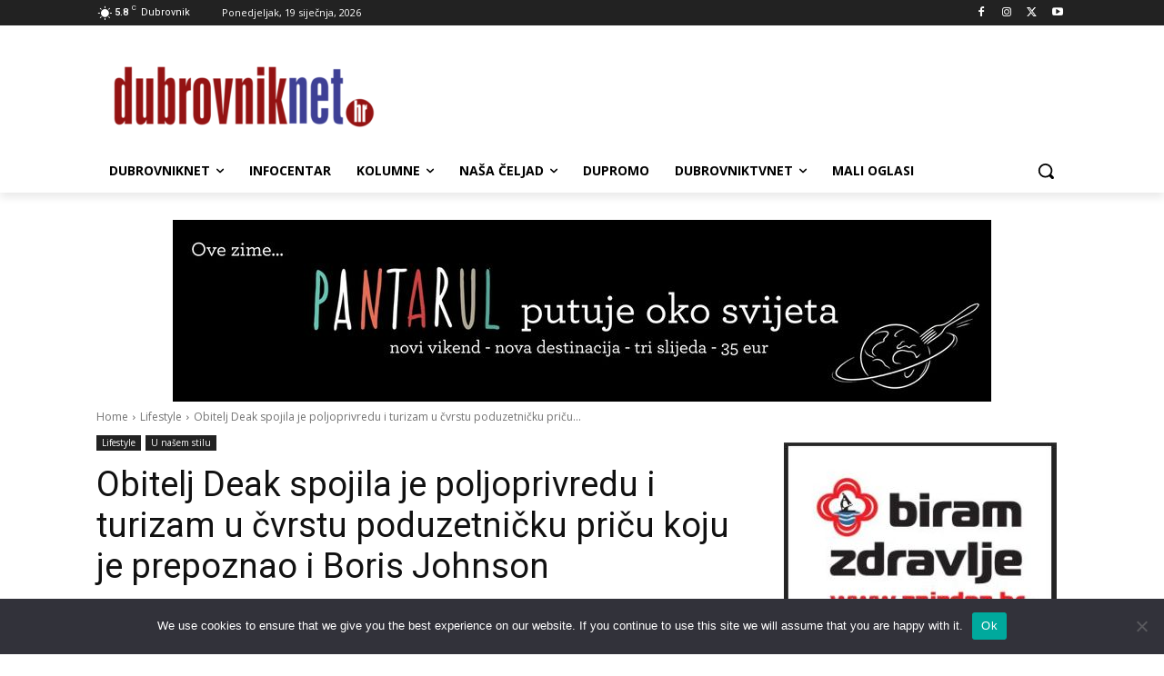

--- FILE ---
content_type: text/html; charset=utf-8
request_url: https://www.google.com/recaptcha/api2/aframe
body_size: 265
content:
<!DOCTYPE HTML><html><head><meta http-equiv="content-type" content="text/html; charset=UTF-8"></head><body><script nonce="qzG2tdvDbTZLog0vhcn2pA">/** Anti-fraud and anti-abuse applications only. See google.com/recaptcha */ try{var clients={'sodar':'https://pagead2.googlesyndication.com/pagead/sodar?'};window.addEventListener("message",function(a){try{if(a.source===window.parent){var b=JSON.parse(a.data);var c=clients[b['id']];if(c){var d=document.createElement('img');d.src=c+b['params']+'&rc='+(localStorage.getItem("rc::a")?sessionStorage.getItem("rc::b"):"");window.document.body.appendChild(d);sessionStorage.setItem("rc::e",parseInt(sessionStorage.getItem("rc::e")||0)+1);localStorage.setItem("rc::h",'1768811873442');}}}catch(b){}});window.parent.postMessage("_grecaptcha_ready", "*");}catch(b){}</script></body></html>